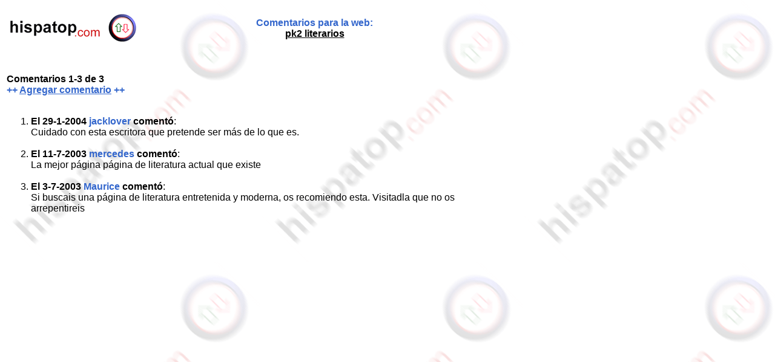

--- FILE ---
content_type: text/html
request_url: http://hispatop.com/arte/literatura/comments.php?id=mercedes
body_size: 4440
content:
<!DOCTYPE html PUBLIC "-//W3C//DTD XHTML 1.0 Transitional//EN" "http://www.w3.org/TR/xhtml1/DTD/xhtml1-transitional.dtd">
<html xmlns="http://www.w3.org/1999/xhtml">
<head>
<title>pk2 literarios | Opiniones, comentarios y valoración</title>
<meta name="description" content="pagina de literatura basada en experiencias propias y algo de imaginacion" />
<meta name="keywords" content="pk2 literarios, pk2 literarios comentarios, pk2 literarios opiniones, pk2 literarios votos, pk2 literarios opinion, pk2 literarios foro, pk2 literarios valoracion, pk2 literarios valoraciones" />
<meta http-equiv="Content-Type" content="application/xhtml+xml; charset=iso-8859-1" />
<meta http-equiv="Content-Style-Type" content="text/css" />
<meta name="page-type" content="Catalogue/directory" />
<meta name="audience" content="all" />
<meta name="robots" content="follow,index" />
<meta http-equiv="Cache-Control" content="no-cache, must-revalidate" />
<meta http-equiv="Pragma" content="nocache" />
<meta http-equiv="content-language" content="ES" />
<meta name="copyright" content="Cexia Networks S.L." />
<meta name="publisher" content="Cexia Networks S.L." />
<link rel="image_src" href="/img3/facebook.jpg" />
<link rel="shortcut icon" href="/favicon.ico" />
<link rel="alternate" title="Top 100 - hispatop.com" href="http://hispatop.com/top100.xml" />
<link rel="stylesheet" type="text/css" href="/scripts/comentarios.css" />
</head>
<body>
<span class="hreview-aggregate"> 
<span class="type"><span class="value-title" title="website"></span></span>
<span class="item vcard">
<span class="fn"><span class="value-title" title="pk2 literarios"></span></span>
<span class="url"><span class="value-title" title="http://usuarios.lycos.es/mercedesmoll"></span></span>
</span>
<span class="rating">
<span class="average"><span class="value-title" title="9"></span></span>
<span class="best"><span class="value-title" title="10"></span></span>
</span> 
<span class="votes"><span class="value-title" title="120"></span></span>
<span class="count"><span class="value-title" title="3"></span></span>
</span>
<table width="800">
<tr>
<td height="65">
<table>
<tr>
<td height="65" width="220">
<a href="/" target="_new"><img src="/img3/logo.png" width="211" height="46" border="0" alt="Hispatop.com, Lo mejor de Internet" /></a>
</td>
<td height="65" width="580">
<div class="centrado"><h1><strong>Comentarios para la web:</strong><br /><strong><span class="enlace"><a href="http://usuarios.lycos.es/mercedesmoll" target="_blank">pk2 literarios</a></span></strong></h1></div>
</td>
</tr>
</table>
</td>
</tr>
<tr>
<td>
<br />
<br />
<strong>Comentarios 1-3 de 3</strong><br />
<span class="azul"><strong>++
<a href="addcomments.php?id=mercedes">Agregar comentario</a> ++</strong></span><br />
<br />
<ol start="1">
<li>
<strong>El 29-1-2004 <span class="azul">jacklover</span> comentó</strong>:<br />
Cuidado con esta escritora que pretende ser más de lo que es.<br /><br />
</li>
<li>
<strong>El 11-7-2003 <span class="azul">mercedes</span> comentó</strong>:<br />
La mejor página página de literatura actual que existe<br /><br />
</li>
<li>
<strong>El 3-7-2003 <span class="azul">Maurice</span> comentó</strong>:<br />
Si buscais una página de literatura entretenida y moderna, os recomiendo esta. Visitadla que no os arrepentireis<br /><br />
</li>
</ol>
<table width="100%">
<tr>
<td width="103">
<!-- Only show this if the surfer can go back to a previous page of comments -->
</td>
<td>
<!-- Only show this if the surfer can go forward to the next page of comments -->
</td>
</tr>
</table>
<br />
<br />
<div align="center"><iframe src="http://www.facebook.com/plugins/likebox.php?href=http%3A%2F%2Fwww.facebook.com%2Fhispatop&amp;width=728&amp;colorscheme=light&amp;show_faces=true&amp;stream=false&amp;header=true&amp;height=190" scrolling="no" frameborder="0" style="border:none; overflow:hidden; width:728px; height:190px;" allowtransparency="true"></iframe></div>
<br />
<br />
</td>
</tr>
</table>
<script>
  (function(i,s,o,g,r,a,m){i['GoogleAnalyticsObject']=r;i[r]=i[r]||function(){
  (i[r].q=i[r].q||[]).push(arguments)},i[r].l=1*new Date();a=s.createElement(o),
  m=s.getElementsByTagName(o)[0];a.async=1;a.src=g;m.parentNode.insertBefore(a,m)
  })(window,document,'script','//www.google-analytics.com/analytics.js','ga');
  ga('create', 'UA-326897-1', 'hispatop.com');
  ga('send', 'pageview');
</script>
</body>
</html>


--- FILE ---
content_type: text/css
request_url: http://hispatop.com/scripts/comentarios.css
body_size: 385
content:
@charset "utf-8";
/* CSS Document */

body {
	font-family: Arial;
	font-size: medium;
	background-image:url(/img/fondo.gif);
}
a {
	color: #3366CC;
}
h1 {
	color: #3366CC;
	font-size: medium;
}
.centrado {
	text-align: center;
}
.azul {
	color: #3366CC;
}
.enlace a {
	color: #000;
}
.enlace a:hover {
	color: #3366CC;
}
.caja {
	background-color: #EEEEEE;
}
.izq {
	text-align:left;
}

--- FILE ---
content_type: text/plain
request_url: https://www.google-analytics.com/j/collect?v=1&_v=j102&a=337000746&t=pageview&_s=1&dl=http%3A%2F%2Fhispatop.com%2Farte%2Fliteratura%2Fcomments.php%3Fid%3Dmercedes&ul=en-us%40posix&dt=pk2%20literarios%20%7C%20Opiniones%2C%20comentarios%20y%20valoraci%C3%B3n&sr=1280x720&vp=1280x720&_u=IEBAAAABAAAAACAAI~&jid=211896993&gjid=614745976&cid=1077466105.1766181249&tid=UA-326897-1&_gid=1086494706.1766181249&_r=1&_slc=1&z=1701915318
body_size: -284
content:
2,cG-WQDJE99YXL